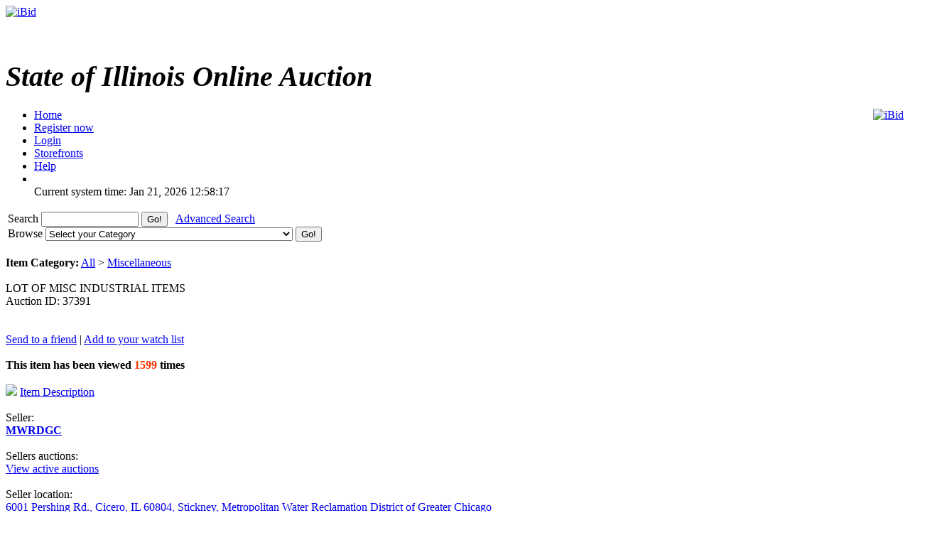

--- FILE ---
content_type: text/html; charset=UTF-8
request_url: https://ibid.illinois.gov/item.php?id=37391
body_size: 36203
content:
<!DOCTYPE HTML PUBLIC "-//W3C//DTD HTML 4.01//EN" 
"https://www.w3.org/TR/html4/strict.dtd">
<html lang="en" dir="ltr">
<head>
<title>iBid LOT OF MISC INDUSTRIAL ITEMS</title>
<meta http-equiv="Content-Type" content="text/html; charset=ISO-8859-1">
<meta name="description" content="">
<meta name="keywords" content="">

<link rel="stylesheet" type="text/css" href="https://ibid.illinois.gov/themes/default/style.css">
<link rel="stylesheet" type="text/css" href="https://ibid.illinois.gov/themes/default/jquery.lightbox.css" media="screen">
<link rel="stylesheet" type="text/css" href="https://ibid.illinois.gov/includes/calendar.css">

<link rel="alternate" type="application/rss+xml" title="Just Listed" href="https://ibid.illinois.gov/rss.php?feed=1">
<link rel="alternate" type="application/rss+xml" title="Closing Soon" href="https://ibid.illinois.gov/rss.php?feed=2">
<link rel="alternate" type="application/rss+xml" title="Big Ticket" href="https://ibid.illinois.gov/rss.php?feed=3">
<link rel="alternate" type="application/rss+xml" title="Very Expensive" href="https://ibid.illinois.gov/rss.php?feed=4">
<link rel="alternate" type="application/rss+xml" title="Cheap Items" href="https://ibid.illinois.gov/rss.php?feed=5">
<link rel="alternate" type="application/rss+xml" title="Popular Items" href="https://ibid.illinois.gov/rss.php?feed=6">
<link rel="alternate" type="application/rss+xml" title="Hot Items" href="https://ibid.illinois.gov/rss.php?feed=7">
<link rel="alternate" type="application/rss+xml" title="Buy Now" href="https://ibid.illinois.gov/rss.php?feed=8">
<script type="text/javascript" src="https://ibid.illinois.gov/loader.php?js=js/jquery.js"></script>
<link href="js/jquery-ui.css" rel="stylesheet" type="text/css" />
<script type="text/javascript" src="js/jquery.lightbox.js"></script>
<script src="js/jquery-ui.min.js" type="text/javascript"></script>
<script src="js/jquery.ui.datetimepicker.min.js" type="text/javascript"></script>
<script type="text/javascript">
	$(function() {
		$('#startdate').datepicker();
		$('#enddate').datepicker();
		$('#beginstartdate').datepicker();
		$('#beginenddate').datepicker();
		$('#endstartdate').datepicker();
		$('#endenddate').datepicker();
		$('#startdatetime').datetimepicker();
		$('#enddatetime').datetimepicker();
		$('.addDatePicker').datepicker();
		$('.addDateTimePicker').datetimepicker();
		});
</script>

<script type="text/javascript">
	function setItemsToDisplay(e, identifier) {
		var expire = new Date();
		expire.setTime(expire.getTime() + 43200000);
		document.cookie = identifier + "=" + e.options[e.selectedIndex].value + "; expires=" + expire.toGMTString();
	}
	
$(document).ready(function() {
	$('a.new-window').click(function(){
		var posY = ($(window).height()-550)/2;
		var posX = ($(window).width())/2;
		window.open(this.href, this.alt, "toolbar=0,location=0,directories=0,scrollbars=1,resizable=0,screenX="+posX+",screenY="+posY+",status=0,menubar=0,width=550,height=550");
		return false;
	});

	$('a.new-window2').click(function(){
		var posY = ($(window).height()-550)/2;
		var posX = ($(window).width())/2;
		window.open(this.href, this.alt, "toolbar=0,location=0,directories=0,scrollbars=1,resizable=1,screenX="+posX+",screenY="+posY+",status=0,menubar=0,width=950,height=550");
		return false;
	});
	var currenttime = 'Jan 21, 2026 12:58:17 PM';
	var serverdate = new Date(currenttime);
	function padlength(what){
		var output=(what.toString().length==1)? "0"+what : what;
		return output;
	}
	function displaytime(){
		serverdate.setSeconds(serverdate.getSeconds()+1);
		var timestring=padlength(serverdate.getHours())+":"+padlength(serverdate.getMinutes())+":"+padlength(serverdate.getSeconds());
		$(".servertime").html(timestring);
	}
	setInterval(displaytime, 1000);
	$(function() {
		$('#lightbox a').lightBox();
	});
});
</script>
</head>
<body>
<div class="wrapper rounded-top rounded-bottom">
	<div class="logo">
		<a href="https://ibid.illinois.gov/index.php?"><img src="https://ibid.illinois.gov/themes/default/ibid_logo.jpg" border="0" alt="iBid"></a>	</div>
	<h1 class="welcome">
		<br><div style='font-size:40px; letter-spacing: 0; font-style: italic; font-family: Times New Roman, Georgia, Serif; font-weight: bold;'>State of Illinois Online Auction</div> 	</h1>
	<div style="float:right;"><a href="https://www.facebook.com/ibidillinois"><img src="https://ibid.illinois.gov/themes/default/facebook.jpg" border="0" alt="iBid"></a> </div>

	<ul class="tab">
	<li class="tab"><a href="https://ibid.illinois.gov/index.php?"><span>Home</span></a></li>
		<li class="tab"><a href="https://ibid.illinois.gov/register.php?"><span>Register now</span></a></li>
	<li class="tab"><a href="https://ibid.illinois.gov/user_login.php?"><span>Login</span></a></li>
		<li class="tab"><a href="https://ibid.illinois.gov/stores.php?"><span>Storefronts</span></a></li>	
		<li class="tab" id="last"><a href="https://ibid.illinois.gov/faqs.php" class="new-window2"><span>Help</span></a></li>
	<li class="counters">
				<br> <span class="serverdate">Current system time: Jan 21, 2026</span> <span class="servertime">12:58:17</span>	</li>
	</ul>
		
	<table width="100%">
		<tbody>
			<tr>
				<td class="top_bar">
					<div class="leftside floatleft">
						<form name="search" action="https://ibid.illinois.gov/search.php" method="get">
						<div class="barSearch">
							<input type="hidden" name="CSRF_TOKEN" value="e5e2e75e3d25f483e1fc704cf57e05a9">
							<label for="q" title = "Search"> Search </label>							
							<input type="text" id = "q" name="q" size=15 value="">
							<input type="submit" name="" value="Go!" class="button" id="go_search">
							&nbsp;&nbsp;<a href="https://ibid.illinois.gov/adsearch.php?mode=new">Advanced Search</a> 
						</div>
						</form>
					</div>
					<div class="rightside floatright">
						<form name="gobrowse" action="browse.php" method="get">
						<input type="hidden" name="CSRF_TOKEN" value="e5e2e75e3d25f483e1fc704cf57e05a9">
						<div class="barBrowse">
							<label for = "id" title = "Browse">Browse </label>
							<select name="id" id ="id">
	<option value="">Select your Category</option>
	<option value=""></option>
	<option value="0">All categories</option>
	<option value="441">Agricultural Equipment and Supplies</option>
	<option value="451">Aircraft and Aircraft Parts</option>
	<option value="461">Boats and Marine Equipment</option>
	<option value="471">Communication Equipment</option>
	<option value="481">Computer Equipment and Accessories</option>
	<option value="491">Construction Equipment</option>
	<option value="501">Electrical and Electronic Equipment and Components</option>
	<option value="511">Fire Trucks and Fire Fighting Equipment</option>
	<option value="521">Furniture</option>
	<option value="531">Hand Tools &amp; Shop Equipment</option>
	<option value="541">Household/Personal</option>
	<option value="551">Industrial Machinery</option>
	<option value="561">Jewelry &amp; Exotic Collectibles</option>
	<option value="571">Lab Equipment</option>
	<option value="581">Medical, Dental, and Veterinary Equipment and Supplies</option>
	<option value="591">Miscellaneous</option>
	<option value="601">Motorcycles &amp; Bicycles</option>
	<option value="611">Office Equipment and Supplies</option>
	<option value="691">Paper money and coins</option>
	<option value="621">Photographic Equipment</option>
	<option value="631">Tractor Trailers and Manufactured Housing</option>
	<option value="641">Vehicles</option>
</select>
							<input type="submit" name="sub" value="Go!" class="button" id="go_browse">
						</div>
						</form>
					</div>
				</td>
			</tr>
		</tbody>
	</table>
	
</div><script type="text/javascript">
$(document).ready(function() {
	var currenttime = '-368334563';
	function padlength(what)
	{
		var output=(what.toString().length == 1)? '0' + what : what;
		return output;
	}
	function displayend()
	{
		currenttime -= 1;
		if (currenttime > 0){
			var hours = Math.floor(currenttime / 3600);
			var mins = Math.floor((currenttime - (hours * 3600)) / 60);
			var secs = Math.floor(currenttime - (hours * 3600) - (mins * 60));
			var timestring = padlength(hours) + ':' + padlength(mins) + ':' + padlength(secs);
			$(".ending_counter").html(timestring);
			setTimeout(displayend, 1000);
		} else {
			$(".ending_counter").html('<span class="errfont">closed</span>');
		}
	}
	function closingAuctionRefresh() { 
		var pathName = window.location.pathname;
		
		if (pathName.toLowerCase().indexOf("item.php") > 0) {
			
			var isCountDown = '1';
		    var hasEnded = '1';
			var auctionId = $('#auctionid').val();
			
			if ((isCountDown) && (!hasEnded)) {

				$.getJSON('countdown.php', { id:auctionId }, function(data) {
					//Copy the existing "View History" url.
					var viewHistoryUrl = '&nbsp;';
					
					//Reset the ending time.
					currenttime = data['ends_in'];
					
					//Update the needed controls.
					$('#bidMsg').attr('class', data['your_bid_class']);
					$('#bidMsg').html(data['your_bid_msg']);
					$('#highBidder').html(data['max_bidder']);
					$('#bids').html(data['bid_count'] + viewHistoryUrl);
					$('#currentBid').html(data['current_bid']);
					$('#shippingFee').html(data['shipping_fee']);
					$('#auctionEnds').html(data['end_time']);
					$('#nextBid').html(data['next_bid']);
				});
			}
		}
	}

	setInterval(closingAuctionRefresh, 5000);
	setTimeout(displayend, 1000);
});
</script>
<a name="main"> </a>
<div class="content">
	<div class="tableContent2">
		<br><strong>Item Category:</strong> <a href="https://ibid.illinois.gov/browse.php?id=1">All</a> > <a href="https://ibid.illinois.gov/browse.php?id=591">Miscellaneous</a><br><br>
		<div class="titTable2 rounded-top rounded-bottom floatleft">
			<div class="smallpadding">
				<div class="lefttext">
					LOT OF MISC INDUSTRIAL ITEMS				</div>
				<div class="righttext smallpaddingtop">
					Auction ID: 37391				</div>
				<br>
				<br>

				<div class="lefttext">
				</div>			
			</div>
		</div>
		<div class="titTable3 clearleft">
						<a href="https://ibid.illinois.gov/send_email.php?email=friend&auction_id=37391&CSRF_TOKEN=e5e2e75e3d25f483e1fc704cf57e05a9">Send to a friend</a> | 
			<a href="https://ibid.illinois.gov/user_login.php?">Add to your watch list</a>
		</div>
		<br>
		<div class="table2">
			<div class="itemdetcontainer">
				<div class="itemdet"><strong><strong>This item has been viewed</strong> <font color="#ff3300">1599</font> <strong>times</strong></strong></div><br>
				<div class="itemdet clearleft"><a href="#description"><img src="https://ibid.illinois.gov/images/info.gif" border='0'></a> <a href="#description">Item Description</a></div><br>
				<div class="itemdetlabel">Seller:</div>
				<div class="itemdet"><a href='https://ibid.illinois.gov/storedetail.php?id=49'><strong>MWRDGC</strong></a>
				</div><br>
				<div class="itemdetlabel">Sellers auctions:</div>
				<div class="itemdet"><a href="https://ibid.illinois.gov/active_auctions.php?user_id=49">View active auctions</a></div><br>
				<div class="itemdetlabel">Seller location:</div>
				<div class="itemdet"><a href="http://maps.google.com/maps?f=q&source=s_q&hl=en&q=6001+Pershing+Rd.%2C+Cicero%2C+IL+60804" target="_blank">6001 Pershing Rd., Cicero, IL 60804, Stickney, Metropolitan Water Reclamation District of Greater Chicago</a></div><br>
<!-- higher bidder -->				<div class="itemdetlabel">Auction Ends In:</div>
				<div class="itemdet">
					<span class="counter ending_counter" ><span class="errfont">closed</span></span>
				</div><br>
				<div class="itemdetlabel"># of bids:</div>
				<div id="bids" class="itemdet">0 </div><br>
					<div class="itemdetlabel">Current Bid:</div>
				<div id="currentBid" class="itemdet">$ <strong>165.50</strong> </div><br>
				<div class="itemdetlabel">Shipping Fee:</div>
				<div id="shippingFee" class="itemdet">$ <strong>0.00</strong></div><br>
				<div class="itemdetlabel">This auction is closed</div>
			</div>
			<div class="itemdetimage">
				<img src="https://s3.amazonaws.com/ibidimages.incircuit.com/uploaded/37391/016l103766.JPG" border="0" align="center" width="300"><br>
					<a href="#gallery"><img src="https://ibid.illinois.gov/images/gallery.gif" border="0" alt="gallery"> View Gallery</a>
				</div><br>
		</div>
		<div class="tableContent2">
			<div class="titTable4">
				<a name="gallery"></a>Picture Gallery			</div>
			<div class="table2" id="lightbox">
					<a href="https://s3.amazonaws.com/ibidimages.incircuit.com/uploaded/37391/001l101129.JPG" class ="gallery" title="001l101129.JPG">
					<img src="https://s3.amazonaws.com/ibidimages.incircuit.com/uploaded/37391/001l101129.JPG" border="0" data-lightbox="gallery" width="80" height="80" hspace="10">
				</a>
					<a href="https://s3.amazonaws.com/ibidimages.incircuit.com/uploaded/37391/002l104549.JPG" class ="gallery" title="002l104549.JPG">
					<img src="https://s3.amazonaws.com/ibidimages.incircuit.com/uploaded/37391/002l104549.JPG" border="0" data-lightbox="gallery" width="80" height="80" hspace="10">
				</a>
					<a href="https://s3.amazonaws.com/ibidimages.incircuit.com/uploaded/37391/003l109639.JPG" class ="gallery" title="003l109639.JPG">
					<img src="https://s3.amazonaws.com/ibidimages.incircuit.com/uploaded/37391/003l109639.JPG" border="0" data-lightbox="gallery" width="80" height="80" hspace="10">
				</a>
					<a href="https://s3.amazonaws.com/ibidimages.incircuit.com/uploaded/37391/004l104050.JPG" class ="gallery" title="004l104050.JPG">
					<img src="https://s3.amazonaws.com/ibidimages.incircuit.com/uploaded/37391/004l104050.JPG" border="0" data-lightbox="gallery" width="80" height="80" hspace="10">
				</a>
					<a href="https://s3.amazonaws.com/ibidimages.incircuit.com/uploaded/37391/005l104059.JPG" class ="gallery" title="005l104059.JPG">
					<img src="https://s3.amazonaws.com/ibidimages.incircuit.com/uploaded/37391/005l104059.JPG" border="0" data-lightbox="gallery" width="80" height="80" hspace="10">
				</a>
					<a href="https://s3.amazonaws.com/ibidimages.incircuit.com/uploaded/37391/006l103627.JPG" class ="gallery" title="006l103627.JPG">
					<img src="https://s3.amazonaws.com/ibidimages.incircuit.com/uploaded/37391/006l103627.JPG" border="0" data-lightbox="gallery" width="80" height="80" hspace="10">
				</a>
					<a href="https://s3.amazonaws.com/ibidimages.incircuit.com/uploaded/37391/007l101043.JPG" class ="gallery" title="007l101043.JPG">
					<img src="https://s3.amazonaws.com/ibidimages.incircuit.com/uploaded/37391/007l101043.JPG" border="0" data-lightbox="gallery" width="80" height="80" hspace="10">
				</a>
					<a href="https://s3.amazonaws.com/ibidimages.incircuit.com/uploaded/37391/008l104091.JPG" class ="gallery" title="008l104091.JPG">
					<img src="https://s3.amazonaws.com/ibidimages.incircuit.com/uploaded/37391/008l104091.JPG" border="0" data-lightbox="gallery" width="80" height="80" hspace="10">
				</a>
					<a href="https://s3.amazonaws.com/ibidimages.incircuit.com/uploaded/37391/009l107555.JPG" class ="gallery" title="009l107555.JPG">
					<img src="https://s3.amazonaws.com/ibidimages.incircuit.com/uploaded/37391/009l107555.JPG" border="0" data-lightbox="gallery" width="80" height="80" hspace="10">
				</a>
					<a href="https://s3.amazonaws.com/ibidimages.incircuit.com/uploaded/37391/010l103413.JPG" class ="gallery" title="010l103413.JPG">
					<img src="https://s3.amazonaws.com/ibidimages.incircuit.com/uploaded/37391/010l103413.JPG" border="0" data-lightbox="gallery" width="80" height="80" hspace="10">
				</a>
					<a href="https://s3.amazonaws.com/ibidimages.incircuit.com/uploaded/37391/011IMG_1666.JPG" class ="gallery" title="011IMG_1666.JPG">
					<img src="https://s3.amazonaws.com/ibidimages.incircuit.com/uploaded/37391/011IMG_1666.JPG" border="0" data-lightbox="gallery" width="80" height="80" hspace="10">
				</a>
					<a href="https://s3.amazonaws.com/ibidimages.incircuit.com/uploaded/37391/012l105951.JPG" class ="gallery" title="012l105951.JPG">
					<img src="https://s3.amazonaws.com/ibidimages.incircuit.com/uploaded/37391/012l105951.JPG" border="0" data-lightbox="gallery" width="80" height="80" hspace="10">
				</a>
					<a href="https://s3.amazonaws.com/ibidimages.incircuit.com/uploaded/37391/013l103598.JPG" class ="gallery" title="013l103598.JPG">
					<img src="https://s3.amazonaws.com/ibidimages.incircuit.com/uploaded/37391/013l103598.JPG" border="0" data-lightbox="gallery" width="80" height="80" hspace="10">
				</a>
					<a href="https://s3.amazonaws.com/ibidimages.incircuit.com/uploaded/37391/014l103697.JPG" class ="gallery" title="014l103697.JPG">
					<img src="https://s3.amazonaws.com/ibidimages.incircuit.com/uploaded/37391/014l103697.JPG" border="0" data-lightbox="gallery" width="80" height="80" hspace="10">
				</a>
					<a href="https://s3.amazonaws.com/ibidimages.incircuit.com/uploaded/37391/015l103712.JPG" class ="gallery" title="015l103712.JPG">
					<img src="https://s3.amazonaws.com/ibidimages.incircuit.com/uploaded/37391/015l103712.JPG" border="0" data-lightbox="gallery" width="80" height="80" hspace="10">
				</a>
					<a href="https://s3.amazonaws.com/ibidimages.incircuit.com/uploaded/37391/016l103766.JPG" class ="gallery" title="016l103766.JPG">
					<img src="https://s3.amazonaws.com/ibidimages.incircuit.com/uploaded/37391/016l103766.JPG" border="0" data-lightbox="gallery" width="80" height="80" hspace="10">
				</a>
					<a href="https://s3.amazonaws.com/ibidimages.incircuit.com/uploaded/37391/017l106498.JPG" class ="gallery" title="017l106498.JPG">
					<img src="https://s3.amazonaws.com/ibidimages.incircuit.com/uploaded/37391/017l106498.JPG" border="0" data-lightbox="gallery" width="80" height="80" hspace="10">
				</a>
					<a href="https://s3.amazonaws.com/ibidimages.incircuit.com/uploaded/37391/018l109861.JPG" class ="gallery" title="018l109861.JPG">
					<img src="https://s3.amazonaws.com/ibidimages.incircuit.com/uploaded/37391/018l109861.JPG" border="0" data-lightbox="gallery" width="80" height="80" hspace="10">
				</a>
					<a href="https://s3.amazonaws.com/ibidimages.incircuit.com/uploaded/37391/019l110036.JPG" class ="gallery" title="019l110036.JPG">
					<img src="https://s3.amazonaws.com/ibidimages.incircuit.com/uploaded/37391/019l110036.JPG" border="0" data-lightbox="gallery" width="80" height="80" hspace="10">
				</a>
					<a href="https://s3.amazonaws.com/ibidimages.incircuit.com/uploaded/37391/020l104930.JPG" class ="gallery" title="020l104930.JPG">
					<img src="https://s3.amazonaws.com/ibidimages.incircuit.com/uploaded/37391/020l104930.JPG" border="0" data-lightbox="gallery" width="80" height="80" hspace="10">
				</a>
				</div>
		</div>
		<br>
		<div class="tableContent2">
			<div class="titTable4">
				<a name="description"></a>Item Description			</div>
			<div class="table2">
				<p>
	LOT OF&nbsp;517 EA, 49 FT,&nbsp;AND&nbsp;4&nbsp;SETS OF MISC INDUSTRIAL ITEMS</p>
<p>
	&nbsp;</p>
<table border="0" cellpadding="0" cellspacing="0" style="width: 1332px" width="1331">
	<tbody>
		<tr height="20">
			<td height="20" style="height: 20px; width: 49px">
				ITEM #</td>
			<td style="width: 328px">
				SHORT DESCRIPTION</td>
			<td style="width: 807px">
				LONG DESCRIPTION</td>
			<td style="width: 31px">
				QTY</td>
			<td style="width: 39px">
				UOM</td>
			<td style="width: 79px">
				CONDITION</td>
		</tr>
		<tr height="20">
			<td height="20" style="height: 20px">
				<a href="file://tomcat/Purchasing/Purchasing/IBID/iBid%202014/ZEN_HIBE%20OBSOLETE%202014_0182/101129.JPG">101129</a></td>
			<td>
				BREAKER,CIRCUIT,20A,240V,2-P,TYPE THQL</td>
			<td style="width: 807px">
				BREAKER,CIRCUIT,TYPE THQL^^ 2 POLE 20 AMP 240V AC GE THQL 22020</td>
			<td>
				1</td>
			<td>
				EA</td>
			<td>
				UNKNOWN</td>
		</tr>
		<tr height="20">
			<td height="20" style="height: 20px">
				<a href="file://tomcat/Purchasing/Purchasing/IBID/iBid%202014/ZEN_HIBE%20OBSOLETE%202014_0182/104549.JPG">104549</a></td>
			<td>
				BUSHING,SOC,REDU,PVC,SCH80, 3/8&quot;X 1/4&quot;</td>
			<td style="width: 807px">
				BUSHINGS,PVC AND NYLON,REDUCING^^3/8 IN. X 1/4 IN., SCH. 80, SOCKET WELD. MWRD SPEC #90-12-21-05</td>
			<td>
				3</td>
			<td>
				EA</td>
			<td>
				UNKNOWN</td>
		</tr>
		<tr height="20">
			<td height="20" style="height: 20px">
				<a href="file://tomcat/Purchasing/Purchasing/IBID/iBid%202014/ZEN_HIBE%20OBSOLETE%202014_0182/109639.JPG">109639</a></td>
			<td>
				BELT, V, 3L210</td>
			<td style="width: 807px">
				BELTS,V,FRACTIONAL HP - GATES OR EQUAL (SERIES 3L AND 4L)^^ FAN V MWRD SPEC. #96-09-27-02, 3L210</td>
			<td>
				4</td>
			<td>
				EA</td>
			<td>
				UNKNOWN</td>
		</tr>
		<tr height="40">
			<td height="40" style="height: 40px">
				<a href="file://tomcat/Purchasing/Purchasing/IBID/iBid%202014/ZEN_HIBE%20OBSOLETE%202014_0182/104050.JPG">104050</a></td>
			<td>
				CONNECTOR,STAKON,NYLON,#12-10 WIRE</td>
			<td style="width: 807px">
				TERMINALS, SNAP-SPADE, BUTTED SEAM, VINYL INSULATED, COPPER TIN PLATED^^NYLON, FULLY INSULATED STAKON, #12-10 WIRE, FEMALE DISCONNECT. T&amp;B #10RC-2577, PANDUIT #DNF10-250FI-L, IDEAL #83-9791.</td>
			<td>
				75</td>
			<td>
				EA</td>
			<td>
				UNKNOWN</td>
		</tr>
		<tr height="20">
			<td height="20" style="height: 20px">
				<a href="file://tomcat/Purchasing/Purchasing/IBID/iBid%202014/ZEN_HIBE%20OBSOLETE%202014_0182/104059.JPG">104059</a></td>
			<td>
				CONNECTOR,STAKON,NYLON,FORK,#12-10 WIRE</td>
			<td style="width: 807px">
				TERMINALS,RING AND FORK^^SOLDERLESS, NYLON,FORK STAKON, #12-10 WIRE,1/4 IN.BOLT, T&amp;B #RC10-14F</td>
			<td>
				100</td>
			<td>
				EA</td>
			<td>
				UNKNOWN</td>
		</tr>
		<tr height="20">
			<td height="20" style="height: 20px">
				<a href="file://tomcat/Purchasing/Purchasing/IBID/iBid%202014/ZEN_HIBE%20OBSOLETE%202014_0182/103627.JPG">103627</a></td>
			<td>
				COUPLING,SEAL,3/4&quot;,CROUSE HINDS #EYS216</td>
			<td style="width: 807px">
				COUPLINGS,ALUMINUM,CAM-LOCK^^ MALE ADAPTER W/ FEMALE THREAD AND FEMALE COUPLER W/ MALE THREAD. 1 1/2 IN.</td>
			<td>
				12</td>
			<td>
				EA</td>
			<td>
				GOOD</td>
		</tr>
		<tr height="40">
			<td height="40" style="height: 40px">
				<a href="file://tomcat/Purchasing/Purchasing/IBID/iBid%202014/ZEN_HIBE%20OBSOLETE%202014_0182/101043.JPG">101043</a></td>
			<td>
				LENS,GREEN,INDICATOR LITE,GE CR2940U200J</td>
			<td style="width: 807px">
				COUPLINGS,CONDUIT,FLEXIBLE,EXPLOSION PROOF,DUST IGNITION,WATERTIGHT^SEAL,3/4 IN., WITH MALE &amp; FEMALE HUB, CROUSE-HINDS #EYS216 FOR VERTICAL OR HORIZONTAL POSITION</td>
			<td>
				1</td>
			<td>
				EA</td>
			<td>
				UNKNOWN</td>
		</tr>
		<tr height="20">
			<td height="20" style="height: 20px">
				<a href="file://tomcat/Purchasing/Purchasing/IBID/iBid%202014/ZEN_HIBE%20OBSOLETE%202014_0182/104091.JPG">104091</a></td>
			<td>
				LUG,ONE-HOLE,COPPER,BURNDY TYPE KA-8C</td>
			<td style="width: 807px">
				Gaskets: Flange,Handhole and Manhole,All Types^^ VEGETABLE FIBER, 1/64 IN. X 36 IN. X 25 YD., #681 GARLOCK</td>
			<td>
				4</td>
			<td>
				EA</td>
			<td>
				UNKNOWN</td>
		</tr>
		<tr height="20">
			<td height="20" style="height: 20px">
				<a href="file://tomcat/Purchasing/Purchasing/IBID/iBid%202014/ZEN_HIBE%20OBSOLETE%202014_0182/107555.JPG">107555</a></td>
			<td>
				NUTS,BRASS,FINISHED,HEX,&nbsp; 10-32</td>
			<td style="width: 807px">
				Lens and Reflectors,Replacement^^ GREEN, G.E. #CR2940U200J</td>
			<td>
				289</td>
			<td>
				EA</td>
			<td>
				FAIR</td>
		</tr>
		<tr height="20">
			<td height="20" style="height: 20px">
				<a href="file://tomcat/Purchasing/Purchasing/IBID/iBid%202014/ZEN_HIBE%20OBSOLETE%202014_0182/103413">103413</a></td>
			<td>
				RECEPTACLE,60 AMP.,3-WIRE,3-POLE,AR631</td>
			<td style="width: 807px">
				LUGS,ONE-HOLE,COPPER CABLE^^BURNDY TYPE KA-8C, PANDUIT #PNL-8-C.</td>
			<td>
				1</td>
			<td>
				EA</td>
			<td>
				UNKNOWN</td>
		</tr>
		<tr height="20">
			<td height="20" style="height: 20px">
				<a href="file://tomcat/Purchasing/Purchasing/IBID/iBid%202014/ZEN_HIBE%20OBSOLETE%202014_0182/105951.JPG">105951</a></td>
			<td>
				REDUCER,CONCENTRIC,BUTTWELD,10&quot;X 8&quot;</td>
			<td style="width: 807px">
				NUTS,BRASS,FINISHED,HEX HEAD^^ # 10-32, MAX QTY/BOX: 200</td>
			<td>
				2</td>
			<td>
				EA</td>
			<td>
				GOOD</td>
		</tr>
		<tr height="20">
			<td height="20" style="height: 20px">
				<a href="file://tomcat/Purchasing/Purchasing/IBID/iBid%202014/ZEN_HIBE%20OBSOLETE%202014_0182/103598.JPG">103598</a></td>
			<td>
				RELAY,DELAY,PNUEMATIC,120V.,ON DELAY</td>
			<td style="width: 807px">
				O-RINGS,CORD^^ O-RING CORD STOCK, VITON MATERIAL, 3/16 IN. DIA., 20 FT . LENGTHS, MCMASTER #96515K44</td>
			<td>
				2</td>
			<td>
				EA</td>
			<td>
				UNKNOWN</td>
		</tr>
		<tr height="20">
			<td height="20" style="height: 20px">
				<a href="file://tomcat/Purchasing/Purchasing/IBID/iBid%202014/ZEN_HIBE%20OBSOLETE%202014_0182/103697.JPG">103697</a></td>
			<td>
				SEALANT,WATERPROOF,A4 CHICO COMPOUND,1LB</td>
			<td style="width: 807px">
				PLUGS,RECEPTACLE^^60 AMP., 3 WIRE, 3 POLE, CROUSE HINDS #AR631</td>
			<td>
				12</td>
			<td>
				EA</td>
			<td>
				UNKNOWN</td>
		</tr>
		<tr height="20">
			<td height="20" style="height: 20px">
				<a href="file://tomcat/Purchasing/Purchasing/IBID/iBid%202014/ZEN_HIBE%20OBSOLETE%202014_0182/103712.JPG">103712</a></td>
			<td>
				SOCKET,660W,600V,WIRE LEADS,RODALE #132</td>
			<td style="width: 807px">
				REDUCERS,STEEL,CONCENTRIC,WELDING,STANDARD^^ 10 IN. X 8 IN.</td>
			<td>
				9</td>
			<td>
				EA</td>
			<td>
				FAIR</td>
		</tr>
		<tr height="20">
			<td height="20" style="height: 20px">
				<a href="file://tomcat/Purchasing/Purchasing/IBID/iBid%202014/ZEN_HIBE%20OBSOLETE%202014_0182/103766.JPG">103766</a></td>
			<td>
				SWITCH,SAFETY,30 AMP.,3-POLE,NON-FUSIBLE</td>
			<td style="width: 807px">
				RELAYS,TIME DELAY^^ PNUEMATIC, 120V.,ON DELAY, GENERAL ELECTRIC #CR2820B111AA2</td>
			<td>
				1</td>
			<td>
				EA</td>
			<td>
				UNKNOWN</td>
		</tr>
		<tr height="20">
			<td height="20" style="height: 20px">
				<a href="file://tomcat/Purchasing/Purchasing/IBID/iBid%202014/ZEN_HIBE%20OBSOLETE%202014_0182/106498.JPG">106498</a></td>
			<td>
				VALVE,GATE,SOLDER,BRNZ,1/2&quot;,150LB,</td>
			<td style="width: 807px">
				SEALANTS, WATERPROOF^^A4 CHICO COMPOUND, 1 LB, APPLETON (KWIKO) #AC1-A.</td>
			<td>
				1</td>
			<td>
				EA</td>
			<td>
				UNKNOWN</td>
		</tr>
		<tr height="20">
			<td height="20" style="height: 20px">
				<a href="file://tomcat/Purchasing/Purchasing/IBID/iBid%202014/ZEN_HIBE%20OBSOLETE%202014_0182/109861.JPG">109861</a></td>
			<td>
				GASKET MAT&#39;L,681 GARLOCK,1/64X36INX25YD</td>
			<td style="width: 807px">
				SOCKETS AND SOCKET PARTS,INCANDESCENT^^ 660 WATT,600 VOLT, WITH WIRE LEADS, RODALE #132</td>
			<td>
				19</td>
			<td>
				FT</td>
			<td>
				UNKNOWN</td>
		</tr>
		<tr height="40">
			<td height="40" style="height: 40px">
				<a href="file://tomcat/Purchasing/Purchasing/IBID/iBid%202014/ZEN_HIBE%20OBSOLETE%202014_0182/110036.JPG">110036</a></td>
			<td>
				O-RING CORD STOCK,VITON,3/16 DIA.X 50 FT</td>
			<td style="width: 807px">
				SWITCH,SAFETY,2 POLE,NO FUSE OR 3 POLE, NO FUSE,HEAVY DUTY,600 VOLT AC,INDOOR- NEMA 1 ENCLOSURE.^^30 AMP.,3-POLE,NON- FUSIBLE,3-WIRE,GENERAL ELECTRIC #THN3361</td>
			<td>
				30</td>
			<td>
				FT</td>
			<td>
				UNKNOWN</td>
		</tr>
		<tr height="40">
			<td height="40" style="height: 40px">
				<a href="file://tomcat/Purchasing/Purchasing/IBID/iBid%202014/ZEN_HIBE%20OBSOLETE%202014_0182/104930.JPG">104930</a></td>
			<td>
				COUPLING,ALUM,CAM-LOCK,1-1/2&quot;,2 PART</td>
			<td style="width: 807px">
				VALVES,GATE,BRONZE,WEDGE DISC,RISING STEM,INSIDE SCREW,15O LB., SWP,UNION BONNET,SOLDER ENDS^^1/2 IN., CRANE #1334, STOCKHAM #B124</td>
			<td>
				4</td>
			<td>
				SE</td>
			<td>
				UNKNOWN</td>
		</tr>
	</tbody>
	<colgroup>
		<col />
		<col />
		<col />
		<col />
		<col />
		<col />
	</colgroup>
</table>
<p>
	&nbsp;&nbsp;</p>
<p>
	For additional information on the items offered for sale, to view items offered for sale, or to make arrangements for pickup of items sold (in person or by private carrier) please contact: Kathy Kolinski; e-mail <a href="mailto: mary.kolinski@mwrd.org"><font color="#444444">mary.kolinski@mwrd.org</font></a>&nbsp;(708) 588-3366, or Larry Leszczewicz; e-mail <a href="mailto:lawrence.leszczewicz@mwrd.org"><font color="#444444">lawrence.leszczewicz@mwrd.org</font></a> (708) 588-3369. If sending email, please be sure to write iBid in the subject line.</p>
<p>
	&nbsp;</p>
<p>
	Viewing hours are from 8:00 a.m. to 2:00 p.m., Monday through Friday, not less than 24 hours prior to auction closing. Items are located at:</p>
<p>
	&nbsp;</p>
<p>
	Metropolitan Water Reclamation District of Greater Chicago</p>
<p>
	Stickney Water Reclamation Plant</p>
<p>
	6001 West Pershing Road</p>
<p>
	Cicero, Illinois 60804-4112</p>
<p>
	&nbsp;</p>
<p>
	<u>THE MWRDGC WILL <st1:stockticker w:st="on">NOW</st1:stockticker> PACKAGE SHIPMENTS FOR IMMEDIATE PICKUP- EITHER ON PALLETS OR IN BOXES</u></p>
<p>
	&nbsp;</p>
<p>
	<u>PAY <st1:stockticker w:st="on">VIA</st1:stockticker> CREDIT <st1:stockticker w:st="on">CARD</st1:stockticker> ONLY, WITHIN5 BUSINESS DAYS OF&nbsp;THE SALE- OR&nbsp;THE&nbsp;SALE WILL BE CANCELLED&nbsp;</u></p>
<p>
	&nbsp;</p>
<p>
	<u>Pick up times for <st1:stockticker w:st="on">all</st1:stockticker> IBid items purchased from the MWRDGC <st1:stockticker w:st="on">are</st1:stockticker> between 08:00-11:30 <st1:stockticker w:st="on">and</st1:stockticker> 12:30-2:30</u></p>
<p>
	&nbsp;</p>
<p>
	<u>PRIOR TO PICKING UP YOUR ITEM, YOU MUST CONTACT EITHER KATHY KOLINSKI (e-mail </u><a href="mailto: mary.kolinski@mwrd.org"><font color="#444444">mary.kolinski@mwrd.org</font></a><u>&nbsp;(708) 588-3366) OR LARRY LESZCZEWICZ (e-mail </u><a href="mailto:lawrence.leszczewicz@mwrd.org"><font color="#444444">lawrence.leszczewicz@mwrd.org</font></a><u>&nbsp;(708) 588-3369) TO SCHEDULE A PICK UP TIME FOR YOUR ITEM. <strong>YOUR ITEM </strong><st1:stockticker w:st="on"><strong>MAY</strong></st1:stockticker><strong> NOT BE AVAILABLE FOR PICK UP IF YOU DO NOT </strong><st1:stockticker w:st="on"><strong>PRE</strong></st1:stockticker><strong>-SCHEDULE A PICK UP TIME</strong></u></p>
<p>
	&nbsp;</p>
<p>
	All item(s) must be picked up NO LATER THAN 30 days after the auction closes. If the item(s) is not picked up within 30 days, the buyer will forfeit their payment for said item(s) as liquidated damages. The District reserves the right thereafter to re-auction or scrap the item(s), for failure to comply with pick up procedures as stated</p>
<p>
	&nbsp;</p>
<p>
	Pick up in person or</p>
<p>
	Approved Shippers:</p>
<p>
	&nbsp;</p>
<p>
	1.) Craters &amp; Freighters &ndash; Ship and Package</p>
<p>
	<a href="mailto:sochicago@cratersandfreighters.com"><font color="#444444">sochicago@cratersandfreighters.com</font></a></p>
<p>
	Ph (877) 278-6378</p>
<p>
	Fax (815) 609 -7203</p>
<p>
	Contact:&nbsp;Jackie&nbsp;</p>
<p>
	2.) Pak-Mail &ndash; Ship and Package</p>
<p>
	6450 College Rd, Lisle IL</p>
<p>
	Ph (630) 355-5020</p>
<p>
	Fax (630) 495 0417</p>
<p>
	Contact: Sam</p>
<p>
	3.) Con-Way Freight &ndash; Shipping only / must be in a box or on a skid &nbsp;</p>
<p>
	<a href="http://www.con-way.com/"><font color="#444444">www.con-way.com</font></a></p>
<p>
	Ph&nbsp;800-897-6152</p>
<p>
	Fax&nbsp;773-523-1285</p>
<p>
	Contact: Rich Sheri&nbsp;</p>
<p>
	4.) Navis Pack &amp; Ship of Chicago- Ship and Package</p>
<p>
	<a href="http://www.gonavis.com/"><font color="#444444">www.gonavis.com</font></a></p>
<p>
	Phone:&nbsp; 773-313-1640</p>
<p>
	Fax:&nbsp; 773-313-1604</p>
<p>
	Contact: Mike Robertson</p>
<p>
	<st1:stockticker w:st="on">UPS </st1:stockticker>&amp; FEDEX also may be used. The successful bidder will be responsible to provide&nbsp;MWRD the&nbsp;proper&nbsp;<st1:stockticker w:st="on">UPS</st1:stockticker>/FedEX Shipping Label&nbsp;and a copy of the iBid receipt via E-mail, Facsimile&nbsp;or a call tag from the driver of <st1:stockticker w:st="on">UPS</st1:stockticker>/FedEx before MWRD can ship the package.</p>
<p>
	MWRD contacts:</p>
<p>
	Phone: 708.588.3366 or 708.588.3369</p>
<p>
	E-mail: <a href="mailto:mary.kolinski@mwrd.org"><font color="#444444">mary.kolinski@mwrd.org</font></a>&nbsp;or&nbsp;<a href="mailto:lawrence.leszczewicz@mwrd.org"><font color="#444444">lawrence.leszczewicz@mwrd.org</font></a><u> </u></p>
<p>
	Fax # 708.588.4092 or 708.588.3378</p>
<p>
	&nbsp;</p>
<p>
	Local FEDEX office information:</p>
<p>
	&nbsp;</p>
<p>
	FEDEX Kinkos</p>
<p>
	1720 N Harlem Ave<br />
	Elmwood Park, IL 60707</p>
<p>
	(708) 453-0009&lrm;</p>
<p>
	(800) 463-3339&lrm;</p>
<p>
	(708) 453-0269&lrm;&nbsp;-&nbsp;Fax</p>
<p>
	&nbsp;</p>
<p>
	Local <st1:stockticker w:st="on">UPS</st1:stockticker> office information:</p>
<p>
	&nbsp;</p>
<p>
	The <st1:stockticker w:st="on">UPS</st1:stockticker> Store</p>
<p>
	7301 W 25th St Ste B-20<br />
	North Riverside, IL 60546</p>
<p>
	(708) 442-9039&lrm;</p>
			</div>
		</div>

		<div class="titTable4">
			Additional Information		</div>
		<div class="tableContent2">
			<div class="table2">
				<div class="itemdetlabel">Country:</div>
				<div class="itemdet">United States (60804)</div><br>
				<div class="itemdetlabel">Lot Number:</div>
				<div class="itemdet">0</div><br>
				<div class="itemdetlabel">Equipment Number:</div>
				<div class="itemdet">14_024LOT</div><br>
				<div class="itemdetlabel">Shipping Conditions:</div>
				<div class="itemdet">Buyer pays shipping expenses</div><br>
				<div class="itemdetlabel">Payment Instructions:</div>
				<div class="itemdet">PAY VIA CREDIT CARD ONLY, WITHIN 5 BUSINESS DAYS OF THE SALE- OR THE SALE WILL BE CANCELLED</div><br>
<!---				<div class="itemdetlabel">Payment Methods:</div>
				<div class="itemdet">JetPay</div><br> --->
				<div class="itemdetlabel">Starting Bid:</div>
				<div class="itemdet">$ <strong>165.50</strong></div><br>
				<div class="itemdetlabel">Auction started:</div>
				<div class="itemdet">May 16, 2014 - 09:44 AM</div><br>

				<div class="itemdetlabel">Auction ends:</div>
				<div id="auctionEnds" class="itemdet">May 21, 2014 - 10:48 AM</div><br>

				<div class="itemdetlabel">Auction ID:</div>
				<div class="itemdet">37391</div><br>

				<div class="itemdetlabel">Item Category:</div>
				<div class="itemdet"><a href="https://ibid.illinois.gov/browse.php?id=1">All</a> > <a href="https://ibid.illinois.gov/browse.php?id=591">Miscellaneous</a></div><br>

			</div>
		</div>
		
		<br>
	</div>

<input type="hidden" id="auctionid" value="37391" />
	<div class="titTable2 rounded-top rounded-bottom floatleft maxwidth centre">
	You must  <a href="https://ibid.illinois.gov/user_login.php">sign in</a> to place a bid.</div>
<br>
<div class="content">
	<div class="counters clearleft"> <span class="serverdate">Current system time: Jan 21, 2026</span> <span class="servertime">12:58:17</span></div>
	<div class="footer">
		<a href="mailto:cms.ibid@illinois.gov">Contact </a>
		| <a href="https://ibid.illinois.gov/faqs.php" class="new-window">Help</a>
<!---		| <a href="https://ibid.illinois.gov/fees.php">Fees</a> --->
		| <a href="https://ibid.illinois.gov/contents.php?show=aboutus">About Us</a> 
		| <a href="https://ibid.illinois.gov/contents.php?show=ship">Shipping Information</a> 
		| <a href="https://ibid.illinois.gov/contents.php?show=terms">Terms &amp; Conditions</a> 
		<br>
	</div>
	<div class="copyright">
		Powered by AssetWorks &copy; 2010 - 2024 AssetWorks
	</div>
	<div class="copyright">
		10.0.10.44	</div>
	<div class="copyright" style="color: white">
		iBid Version: v183	</div>
</div>
</body>
</html>